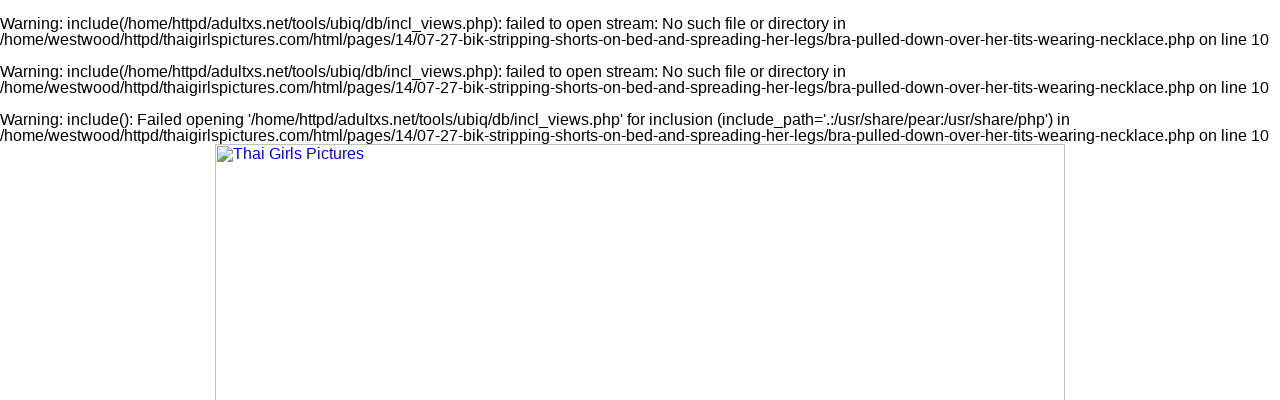

--- FILE ---
content_type: text/html; charset=UTF-8
request_url: http://www.thaigirlspictures.com/pages/14/07-27-bik-stripping-shorts-on-bed-and-spreading-her-legs/bra-pulled-down-over-her-tits-wearing-necklace.php
body_size: 14823
content:
<br />
<b>Warning</b>:  include(/home/httpd/adultxs.net/tools/ubiq/db/incl_views.php): failed to open stream: No such file or directory in <b>/home/westwood/httpd/thaigirlspictures.com/html/pages/14/07-27-bik-stripping-shorts-on-bed-and-spreading-her-legs/bra-pulled-down-over-her-tits-wearing-necklace.php</b> on line <b>10</b><br />
<br />
<b>Warning</b>:  include(/home/httpd/adultxs.net/tools/ubiq/db/incl_views.php): failed to open stream: No such file or directory in <b>/home/westwood/httpd/thaigirlspictures.com/html/pages/14/07-27-bik-stripping-shorts-on-bed-and-spreading-her-legs/bra-pulled-down-over-her-tits-wearing-necklace.php</b> on line <b>10</b><br />
<br />
<b>Warning</b>:  include(): Failed opening '/home/httpd/adultxs.net/tools/ubiq/db/incl_views.php' for inclusion (include_path='.:/usr/share/pear:/usr/share/php') in <b>/home/westwood/httpd/thaigirlspictures.com/html/pages/14/07-27-bik-stripping-shorts-on-bed-and-spreading-her-legs/bra-pulled-down-over-her-tits-wearing-necklace.php</b> on line <b>10</b><br />
<html>
<head>
<meta name="viewport" content="width=device-width, initial-scale=1.0"/>
<title>Thai Girls Pictures</title>
<link href="http://www.adultxs.net/css/20/styles.css" rel="stylesheet" type="text/css">
<link href="/css/20/site.css" rel="stylesheet" type="text/css">
</head>
<body>
<div class="container">
	<div class="header_cont">
		<div class="header">
			<div class="logo">
				<a href="http://www.thaigirlspictures.com/thaigirlspictures.php" title="Thai Girls Pictures"><img src="/images/layout/20/logo.jpg" style="width:100%;height:auto;" alt="Thai Girls Pictures"></a>
			</div>
			<div class="toplist_show">
			<div class="toplist">
				<div class="toplist_4x3">
				<ul>
					<li><a href="http://www.ohasian.com" title="ref 0">Oh Asian</a></li>
<li><a href="http://www.jplesbians.com" title="ref 0">Japanese Lesbians</a></li>
<li><a href="http://www.18busty.com" title="ref 0">18 Busty</a></li>
<li><a href="http://www.jpteens.net" title="ref 0">Japanese Teens</a></li>
<li><a href="http://www.bigtitsjapan.com" title="ref 0">Big Tits Japan</a></li>
<li><a href="http://www.asian911.net" title="ref 0">Asian 911</a></li>
<li><a href="http://www.dekapai.net" title="ref 0">Dekapai</a></li>
<li><a href="http://www.sawanthai.net" title="ref 0">Sawan Thai</a></li>
<li><a href="http://www.jpaipan.com" title="ref 0">Japanese Paipan</a></li>
<li><a href="http://www.asianshavers.com" title="ref 0">Asian Shavers</a></li>
<li><a href="http://www.sushisluts.net" title="ref 0">Sushi Sluts</a></li>
<li><a href="http://www.cherryasians.com" title="ref 0">Cherry Asians</a></li>
				</ul>
				</div>
				<div class="toplist_3x3">
				<ul>
					<li><a href="http://www.ohasian.com" title="ref 0">Oh Asian</a></li>
<li><a href="http://www.jplesbians.com" title="ref 0">Japanese Lesbians</a></li>
<li><a href="http://www.18busty.com" title="ref 0">18 Busty</a></li>
<li><a href="http://www.jpteens.net" title="ref 0">Japanese Teens</a></li>
<li><a href="http://www.bigtitsjapan.com" title="ref 0">Big Tits Japan</a></li>
<li><a href="http://www.asian911.net" title="ref 0">Asian 911</a></li>
<li><a href="http://www.dekapai.net" title="ref 0">Dekapai</a></li>
<li><a href="http://www.sawanthai.net" title="ref 0">Sawan Thai</a></li>
<li><a href="http://www.jpaipan.com" title="ref 0">Japanese Paipan</a></li>
				</ul>
				</div>
			</div>
			</div>
		</div>

		<div style="clear:both;"></div>
		<div class="buttons_cont">
			<a href="/thaigirlspictures.php" class="btn_main">MOST RECENT</a>
			<a href="/cats/viewed/index.php" class="btn_main">MOST VIEWED</a>
			<a href="/cats/rated/index.php" class="btn_main">TOP RATED</a>
			<a href="/chat.php" class="btn_main">LIVE CHAT</a>
		</div>
		<div style="clear:both;"></div>
	<br />
<b>Warning</b>:  Use of undefined constant tuktuk - assumed 'tuktuk' (this will throw an Error in a future version of PHP) in <b>/home/westwood/httpd/thaigirlspictures.com/html/pages/14/07-27-bik-stripping-shorts-on-bed-and-spreading-her-legs/bra-pulled-down-over-her-tits-wearing-necklace.php</b> on line <b>73</b><br />
<h1><a href="/io/click.php" rel="nofollow">Click here to download the complete picture set</a></h1>

	</div>

	<div style="clear:both;margin-top:8px;"></div>
	<div class="pic">
		<a href="/content/tuktuk/14/0727/bik/ubiq/1024/09-bra-pulled-down-over-her-tits-wearing-necklace.jpg" title="Bra pulled down over her tits wearing necklace"><img src="/content/tuktuk/14/0727/bik/ubiq/1024/09-bra-pulled-down-over-her-tits-wearing-necklace.jpg" srcset="/content/tuktuk/14/0727/bik/ubiq/480/09-bra-pulled-down-over-her-tits-wearing-necklace.jpg 480w, /content/tuktuk/14/0727/bik/ubiq/828/09-bra-pulled-down-over-her-tits-wearing-necklace.jpg 828w, /content/tuktuk/14/0727/bik/ubiq/1024/09-bra-pulled-down-over-her-tits-wearing-necklace.jpg 1024w" alt="Bra pulled down over her tits wearing necklace" style="width:100%;max-width:1024px;height:auto;margin-top:8px;"></a>
<!-- 1024x575/828x465/480x270 -->
	</div>
	<div style="clear:both;"></div>
	<h1><a href="/io/click.php" rel="nofollow">Real Thai girls picked up and fucked on camera</a></h1>
<h2>All the action recorded in high definition pics and videos</h2>
	<div class="carousel_cont">
					<div style="width:1390px;height:130px;">
<div style="width:100%;height:100%;">
<a href="sitting-on-bench-holding-bag-across-her-lap.php" title="Sitting on bench holding bag across her lap"><img src="/content/tuktuk/14/0727/bik/ubiq/67/01-sitting-on-bench-holding-bag-across-her-lap.jpg" alt="Sitting on bench holding bag across her lap" style="width:67px;height:120px;border-style:solid;border-width:0 0 8px 0;border-radius:0 0 3px 3px;border-color:#ffd450;margin:0 4px 0 4px;float:left;"></a>
<a href="bik-flashing-vee-sign-arm-folded-across-her-lap.php" title="Bik flashing vee sign arm folded across her lap"><img src="/content/tuktuk/14/0727/bik/ubiq/67/02-bik-flashing-vee-sign-arm-folded-across-her-lap.jpg" alt="Bik flashing vee sign arm folded across her lap" style="width:67px;height:120px;border-style:solid;border-width:0 0 8px 0;border-radius:0 0 3px 3px;border-color:#ffd450;margin:0 4px 0 4px;float:left;"></a>
<a href="arm-raised-long-hair-down-to-her-chest.php" title="Arm raised long hair down to her chest"><img src="/content/tuktuk/14/0727/bik/ubiq/120/03-arm-raised-long-hair-down-to-her-chest.jpg" alt="Arm raised long hair down to her chest" style="width:120px;height:67px;border-style:solid;border-width:0 0 8px 0;border-radius:0 0 3px 3px;border-color:#ffd450;margin:0 4px 0 4px;float:left;"></a>
<a href="kneeling-on-bed-wearing-short-skirt.php" title="Kneeling on bed wearing short skirt"><img src="/content/tuktuk/14/0727/bik/ubiq/67/04-kneeling-on-bed-wearing-short-skirt.jpg" alt="Kneeling on bed wearing short skirt" style="width:67px;height:120px;border-style:solid;border-width:0 0 8px 0;border-radius:0 0 3px 3px;border-color:#ffd450;margin:0 4px 0 4px;float:left;"></a>
<a href="rear-view-in-shorts.php" title="Rear view in shorts"><img src="/content/tuktuk/14/0727/bik/ubiq/120/05-rear-view-in-shorts.jpg" alt="Rear view in shorts" style="width:120px;height:67px;border-style:solid;border-width:0 0 8px 0;border-radius:0 0 3px 3px;border-color:#ffd450;margin:0 4px 0 4px;float:left;"></a>
<a href="seated-on-bed-top-pulled-up.php" title="Seated on bed top pulled up"><img src="/content/tuktuk/14/0727/bik/ubiq/67/06-seated-on-bed-top-pulled-up.jpg" alt="Seated on bed top pulled up" style="width:67px;height:120px;border-style:solid;border-width:0 0 8px 0;border-radius:0 0 3px 3px;border-color:#ffd450;margin:0 4px 0 4px;float:left;"></a>
<a href="bik-lying-on-her-back-legs-open-showing-her-pussy.php" title="Bik lying on her back legs open showing her pussy"><img src="/content/tuktuk/14/0727/bik/ubiq/67/07-bik-lying-on-her-back-legs-open-showing-her-pussy.jpg" alt="Bik lying on her back legs open showing her pussy" style="width:67px;height:120px;border-style:solid;border-width:0 0 8px 0;border-radius:0 0 3px 3px;border-color:#ffd450;margin:0 4px 0 4px;float:left;"></a>
<a href="legs-spread-pussy-hair.php" title="Legs spread pussy hair"><img src="/content/tuktuk/14/0727/bik/ubiq/120/08-legs-spread-pussy-hair.jpg" alt="Legs spread pussy hair" style="width:120px;height:67px;border-style:solid;border-width:0 0 8px 0;border-radius:0 0 3px 3px;border-color:#ffd450;margin:0 4px 0 4px;float:left;"></a>
<a href="bra-pulled-down-over-her-tits-wearing-necklace.php" title="Bra pulled down over her tits wearing necklace"><img src="/content/tuktuk/14/0727/bik/ubiq/120/09-bra-pulled-down-over-her-tits-wearing-necklace.jpg" alt="Bra pulled down over her tits wearing necklace" style="width:120px;height:67px;border-style:solid;border-width:0 0 8px 0;border-radius:0 0 3px 3px;border-color:#ffd450;margin:0 4px 0 4px;float:left;"></a>
<a href="squeezing-her-small-breasts-together.php" title="Squeezing her small breasts together"><img src="/content/tuktuk/14/0727/bik/ubiq/67/10-squeezing-her-small-breasts-together.jpg" alt="Squeezing her small breasts together" style="width:67px;height:120px;border-style:solid;border-width:0 0 8px 0;border-radius:0 0 3px 3px;border-color:#ffd450;margin:0 4px 0 4px;float:left;"></a>
<a href="sitting-nude-on-bed-small-breasts-thighs-open.php" title="Sitting nude on bed small breasts thighs open"><img src="/content/tuktuk/14/0727/bik/ubiq/67/11-sitting-nude-on-bed-small-breasts-thighs-open.jpg" alt="Sitting nude on bed small breasts thighs open" style="width:67px;height:120px;border-style:solid;border-width:0 0 8px 0;border-radius:0 0 3px 3px;border-color:#ffd450;margin:0 4px 0 4px;float:left;"></a>
<a href="bik-on-all-fours-on-bed-ass-raised-man-feeling-her-ass.php" title="Bik on all fours on bed ass raised man feeling her ass"><img src="/content/tuktuk/14/0727/bik/ubiq/67/12-bik-on-all-fours-on-bed-ass-raised-man-feeling-her-ass.jpg" alt="Bik on all fours on bed ass raised man feeling her ass" style="width:67px;height:120px;border-style:solid;border-width:0 0 8px 0;border-radius:0 0 3px 3px;border-color:#ffd450;margin:0 4px 0 4px;float:left;"></a>
<a href="kneeling-naked-on-bed-arms-raised-behind-her-head-small-breasts-natural-pussy-hair.php" title="Kneeling naked on bed arms raised behind her head small breasts natural pussy hair"><img src="/content/tuktuk/14/0727/bik/ubiq/67/13-kneeling-naked-on-bed-arms-raised-behind-her-head-small-breasts-natural-pussy-hair.jpg" alt="Kneeling naked on bed arms raised behind her head small breasts natural pussy hair" style="width:67px;height:120px;border-style:solid;border-width:0 0 8px 0;border-radius:0 0 3px 3px;border-color:#ffd450;margin:0 4px 0 4px;float:left;"></a>
<a href="looking-up-at-her-black-pussy-hair.php" title="Looking up at her black pussy hair"><img src="/content/tuktuk/14/0727/bik/ubiq/120/14-looking-up-at-her-black-pussy-hair.jpg" alt="Looking up at her black pussy hair" style="width:120px;height:67px;border-style:solid;border-width:0 0 8px 0;border-radius:0 0 3px 3px;border-color:#ffd450;margin:0 4px 0 4px;float:left;"></a>
<a href="bik-on-bed-finger-raised-to-lips-long-hair-over-her-small-tits-hand-on-hip.php" title="Bik on bed finger raised to lips long hair over her small tits hand on hip"><img src="/content/tuktuk/14/0727/bik/ubiq/67/15-bik-on-bed-finger-raised-to-lips-long-hair-over-her-small-tits-hand-on-hip.jpg" alt="Bik on bed finger raised to lips long hair over her small tits hand on hip" style="width:67px;height:120px;border-style:solid;border-width:0 0 8px 0;border-radius:0 0 3px 3px;border-color:#ffd450;margin:0 4px 0 4px;float:left;"></a>
</div>
</div>
	</div>
	<div class="buttons_cont">
		<div class="btn_keys">
				</div>
	</div>
	<div style="clear:both;"></div>
	<div class="foot">
		<div style="line-height:2.0;">You might also be interested in these sites: <a href="http://www.18busty.com" title="18 Busty">18 Busty</a>&nbsp;
<a href="http://www.asian911.net" title="Asian 911">Asian 911</a>&nbsp;
<a href="http://www.asianace.net" title="Asian Ace">Asian Ace</a>&nbsp;
<a href="http://www.asian-girls.net" title="Asian Girls">Asian Girls</a>&nbsp;
<a href="http://www.asianlesbians.org" title="Asian Lesbians">Asian Lesbians</a>&nbsp;
<a href="http://asianlesbians.org" title="Asian Lesbians">Asian Lesbians</a>&nbsp;
<a href="http://www.asianlover.com" title="Asian Lover">Asian Lover</a>&nbsp;
<a href="http://www.asianpornstars.net" title="Asian Pornstars">Asian Pornstars</a>&nbsp;
<a href="http://www.asian-schoolgirls.org" title="Asian Schoolgirls">Asian Schoolgirls</a>&nbsp;
<a href="http://www.asianshavers.com" title="Asian Shavers">Asian Shavers</a>&nbsp;
<a href="http://www.asian-shemales.org" title="Asian Shemales">Asian Shemales</a>&nbsp;
<a href="http://www.bigtitsjapan.com" title="Big Tits Japan">Big Tits Japan</a>&nbsp;
<a href="http://www.bustyasia.net" title="Busty Asia">Busty Asia</a>&nbsp;
<a href="http://www.cherryasians.com" title="Cherry Asians">Cherry Asians</a>&nbsp;
<a href="http://www.dekapai.net" title="Dekapai">Dekapai</a>&nbsp;
<a href="http://www.filipinaamateurs.net" title="Filipina Amateurs">Filipina Amateurs</a>&nbsp;
<a href="http://www.jpcuties.net" title="Japanese Cuties">Japanese Cuties</a>&nbsp;
<a href="http://www.jpidols.com" title="Japanese Idols">Japanese Idols</a>&nbsp;
<a href="http://www.jplesbians.com" title="Japanese Lesbians">Japanese Lesbians</a>&nbsp;
<a href="http://www.jpaipan.com" title="Japanese Paipan">Japanese Paipan</a>&nbsp;
<a href="http://www.jppornstars.com" title="Japanese Pornstars">Japanese Pornstars</a>&nbsp;
<a href="http://www.jp-sex.org" title="Japanese Sex">Japanese Sex</a>&nbsp;
<a href="http://www.jpteens.net" title="Japanese Teens">Japanese Teens</a>&nbsp;
<a href="http://www.ijapaneseteens.com" title="Japanese Teens">Japanese Teens</a>&nbsp;
<a href="http://www.lushbush.com" title="Lush Bush">Lush Bush</a>&nbsp;
<a href="http://www.mythaigirls.net" title="My Thai Girls">My Thai Girls</a>&nbsp;
<a href="http://www.sawaddeeka.net" title="Sawaddee Ka">Sawaddee Ka</a>&nbsp;
<a href="http://www.sawanthai.net" title="Sawan Thai">Sawan Thai</a>&nbsp;
<a href="http://www.siamheat.com" title="Siam Heat">Siam Heat</a>&nbsp;
<a href="http://www.sushisluts.net" title="Sushi Sluts">Sushi Sluts</a>&nbsp;
<a href="http://www.thaidolls.net" title="Thai Dolls">Thai Dolls</a>&nbsp;
<a href="http://www.thaigirlspictures.com" title="Thai Girls Pictures">Thai Girls Pictures</a>&nbsp;
<a href="http://www.tokyo10s.com" title="Tokyo 10s">Tokyo 10s</a>&nbsp;</div>
		<div>Copyright &copy; 2001-2026 <a href="http://www.adultxs.net">Adult XS Network</a>. All rights reserved | <a href="/sitemap.xml">Sitemap</a></div>
	</div>
</div>
</body>
</html>